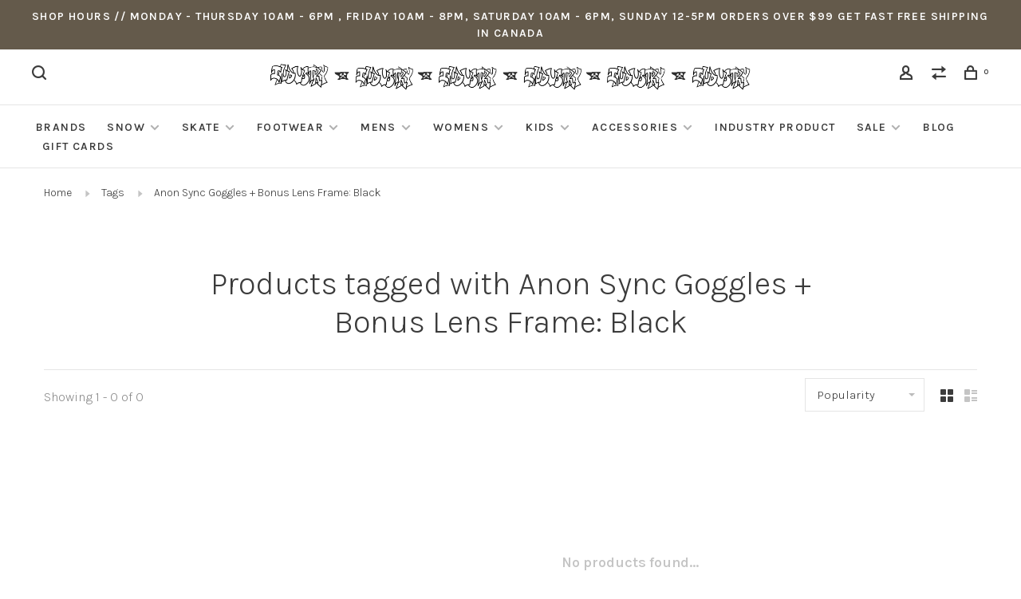

--- FILE ---
content_type: text/html;charset=utf-8
request_url: https://www.theindustryshop.com/tags/anon-sync-goggles-bonus-lens-frame-black/
body_size: 10447
content:
<!DOCTYPE html>
<html lang="en">
 <head>
 
  
 <meta charset="utf-8"/>
<!-- [START] 'blocks/head.rain' -->
<!--

  (c) 2008-2026 Lightspeed Netherlands B.V.
  http://www.lightspeedhq.com
  Generated: 17-01-2026 @ 23:54:36

-->
<link rel="canonical" href="https://www.theindustryshop.com/tags/anon-sync-goggles-bonus-lens-frame-black/"/>
<link rel="alternate" href="https://www.theindustryshop.com/index.rss" type="application/rss+xml" title="New products"/>
<meta name="robots" content="noodp,noydir"/>
<meta name="google-site-verification" content="l17e3Hkn4zSKo6ITKBsX5cjR1gpdGnGsN8r93-ZSWtM"/>
<meta property="og:url" content="https://www.theindustryshop.com/tags/anon-sync-goggles-bonus-lens-frame-black/?source=facebook"/>
<meta property="og:site_name" content="Industry Skate &amp; Snow "/>
<meta property="og:title" content="Anon Sync Goggles + Bonus Lens Frame: Black"/>
<meta property="og:description" content="Rider owned and operated with the best names in skateboards, snowboards, footwear &amp; clothing. Shop in store &amp; online for snowboards, boots, bindings, Jackets, p"/>
<script src="https://www.powr.io/powr.js?external-type=lightspeed"></script>
<script>
<meta name="facebook-domain-verification" content="mkomx7kjqdtf7x6e55wxqajxdi5f8p" />
</script>
<script>
document.sezzleConfig = {
        "configGroups": [
                {
                                  "targetXPath": ".price-update"
                          },
                          {
                                  "targetXPath": ".product__price"
                          },
                {
                        "targetXPath": ".col-xs-6/.price",
                        "renderToPath": "../.."
                },
                {
                         "targetXPath": ".gui-big/.gui-price/STRONG-0",
                         "renderToPath": "../../DIV-2",
                         "urlMatch": "cart"
                }
                        ]
     }
     var script = document.createElement('script');
     script.type = 'text/javascript';
     script.src = 'https://widget.sezzle.com/v1/javascript/price-widget?uuid=81e4830d-6192-4bc7-a469-6f65f42775f9';
     document.head.appendChild(script);
</script>
<!--[if lt IE 9]>
<script src="https://cdn.shoplightspeed.com/assets/html5shiv.js?2025-02-20"></script>
<![endif]-->
<!-- [END] 'blocks/head.rain' -->
  	<meta property="og:image" content="https://cdn.shoplightspeed.com/shops/635526/themes/17141/v/476112/assets/social-media-image.jpg?20220816195741">
  
  
  
  <title>Anon Sync Goggles + Bonus Lens Frame: Black - Industry Skate &amp; Snow </title>
 <meta name="description" content="Rider owned and operated with the best names in skateboards, snowboards, footwear &amp; clothing. Shop in store &amp; online for snowboards, boots, bindings, Jackets, p" />
 <meta name="keywords" content="Anon, Sync, Goggles, +, Bonus, Lens, Frame:, Black, skateboards,red deer,alberta,complete skateboard,snowboards,skate decks,snowboard bindings,snowboard boots,skate shoes,skateboard trucks,skateboards wheels,skate wharehouse,empire,sourceboards,ninet" />
 <meta http-equiv="X-UA-Compatible" content="ie=edge">
 <meta name="viewport" content="width=device-width, initial-scale=1.0">
 <meta name="apple-mobile-web-app-capable" content="yes">
 <meta name="apple-mobile-web-app-status-bar-style" content="black">
 <meta name="viewport" content="width=device-width, initial-scale=1, maximum-scale=1, user-scalable=0"/>
 
  <link rel="apple-touch-icon" sizes="180x180" href="https://cdn.shoplightspeed.com/shops/635526/themes/17141/v/475853/assets/apple-touch-icon.png?20220816195741">
  <link rel="shortcut icon" href="https://cdn.shoplightspeed.com/shops/635526/themes/17141/v/475818/assets/favicon.ico?20220816195741" type="image/x-icon" />
 
 <link href='//fonts.googleapis.com/css?family=Karla:400,400i,100,300,500,600,700,700i,800,900' rel='preload' as='style'>
 <link href='//fonts.googleapis.com/css?family=Karla:400,400i,100,300,500,600,700,700i,800,900' rel='stylesheet' type='text/css'>
 
 <link rel='preload' as='style' href="https://cdn.shoplightspeed.com/assets/gui-2-0.css?2025-02-20" />
 <link rel="stylesheet" href="https://cdn.shoplightspeed.com/assets/gui-2-0.css?2025-02-20" />
 
 <link rel='preload' as='style' href="https://cdn.shoplightspeed.com/assets/gui-responsive-2-0.css?2025-02-20" /> 
 <link rel="stylesheet" href="https://cdn.shoplightspeed.com/assets/gui-responsive-2-0.css?2025-02-20" /> 
 
 <link rel="preload" as="style" href="https://cdn.shoplightspeed.com/shops/635526/themes/17141/assets/style.css?20260109202918">
 <link rel="stylesheet" href="https://cdn.shoplightspeed.com/shops/635526/themes/17141/assets/style.css?20260109202918">
 
 <link rel="preload" as="style" href="https://cdn.shoplightspeed.com/shops/635526/themes/17141/assets/settings.css?20260109202918">
 <link rel="stylesheet" href="https://cdn.shoplightspeed.com/shops/635526/themes/17141/assets/settings.css?20260109202918" />
 
 <link rel="preload" as="style" href="https://cdn.shoplightspeed.com/shops/635526/themes/17141/assets/custom.css?20260109202918">
 <link rel="stylesheet" href="https://cdn.shoplightspeed.com/shops/635526/themes/17141/assets/custom.css?20260109202918" />
 
 <link rel="preload" as="script" href="//ajax.googleapis.com/ajax/libs/jquery/3.0.0/jquery.min.js">
 <script src="//ajax.googleapis.com/ajax/libs/jquery/3.0.0/jquery.min.js"></script>
 <script>
 	if( !window.jQuery ) document.write('<script src="https://cdn.shoplightspeed.com/shops/635526/themes/17141/assets/jquery-3.0.0.min.js?20260109202918"><\/script>');
 </script>
 
 <link rel="preload" as="script" href="//cdn.jsdelivr.net/npm/js-cookie@2/src/js.cookie.min.js">
 <script src="//cdn.jsdelivr.net/npm/js-cookie@2/src/js.cookie.min.js"></script>
 
 <link rel="preload" as="script" href="https://cdn.shoplightspeed.com/assets/gui.js?2025-02-20">
 <script src="https://cdn.shoplightspeed.com/assets/gui.js?2025-02-20"></script>
 
 <link rel="preload" as="script" href="https://cdn.shoplightspeed.com/assets/gui-responsive-2-0.js?2025-02-20">
 <script src="https://cdn.shoplightspeed.com/assets/gui-responsive-2-0.js?2025-02-20"></script>
 
 <link rel="preload" as="script" href="https://cdn.shoplightspeed.com/shops/635526/themes/17141/assets/scripts-min.js?20260109202918">
 <script src="https://cdn.shoplightspeed.com/shops/635526/themes/17141/assets/scripts-min.js?20260109202918"></script>
 
 <link rel="preconnect" href="https://ajax.googleapis.com">
		<link rel="preconnect" href="https://cdn.webshopapp.com/">
		<link rel="preconnect" href="https://cdn.webshopapp.com/">	
		<link rel="preconnect" href="https://fonts.googleapis.com">
		<link rel="preconnect" href="https://fonts.gstatic.com" crossorigin>
		<link rel="dns-prefetch" href="https://ajax.googleapis.com">
		<link rel="dns-prefetch" href="https://cdn.webshopapp.com/">
		<link rel="dns-prefetch" href="https://cdn.webshopapp.com/">	
		<link rel="dns-prefetch" href="https://fonts.googleapis.com">
		<link rel="dns-prefetch" href="https://fonts.gstatic.com" crossorigin>
 
    
  
  
 </head>
 <body class=" navigation-uppercase site-width-large product-images-format-square title-mode-centered product-title-mode-left ajax-cart price-per-unit page-anon-sync-goggles-%2B-bonus-lens-frame%3A-black">
 
  
 <div class="page-content">
 
       
   	
    
     			  			    
     
     
 <script>
 var product_image_size = '974x974x1',
 product_image_size_mobile = '330x330x1',
 product_image_thumb = '132x132x1',
 product_in_stock_label = 'In stock',
 product_backorder_label = 'On backorder',
 		product_out_of_stock_label = 'Out of stock',
 product_multiple_variant_label = 'View all product options',
 show_variant_picker = 1,
 display_variant_picker_on = 'all',
 show_newsletter_promo_popup = 0,
 newsletter_promo_delay = '100',
 newsletter_promo_hide_until = '7',
 notification_bar_hide_until = '1',
 		currency_format = 'C$',
   shop_lang = 'en',
 number_format = '0,0.00',
 		shop_url = 'https://www.theindustryshop.com/',
 shop_id = '635526',
 	readmore = 'Read more';
 	search_url = "https://www.theindustryshop.com/search/",
  static_url = 'https://cdn.shoplightspeed.com/shops/635526/',
 search_empty = 'No products found',
 view_all_results = 'View all results',
 	priceStatus = 'enabled',
     mobileDevice = false;
 	</script>
			
 
<div class="mobile-nav-overlay"></div>

	<div class="top-bar">SHOP HOURS // Monday - Thursday 10am - 6pm , Friday  10am - 8pm, Saturday 10am - 6pm, Sunday 12-5pm ORDERS OVER $99 GET FAST FREE SHIPPING IN CANADA</div>

<div class="header-wrapper">
<div class="header-sticky-placeholder"></div>

<header class="site-header site-header-md menu-bottom-layout menu-bottom-layout-center header-sticky has-search-bar has-mobile-logo">
  <div class="site-header-main-wrapper">
        
    	    		<nav class="secondary-nav nav-style secondary-nav-left">
                    
          <div class="search-header search-header-collapse">
            <form action="https://www.theindustryshop.com/search/" method="get" id="searchForm" class="ajax-enabled">
              <input type="text" name="q" autocomplete="off" value="" placeholder="Search for product">
              <a href="#" class="button button-sm" onclick="$('#searchForm').submit()"><span class="nc-icon-mini ui-1_zoom"></span><span class="nc-icon-mini loader_circle-04 spin"></span></a>
              <a href="#" class="search-close" title="Close"><span class="nc-icon-mini ui-1_simple-remove"></span></a>
              <div class="search-results"></div>
            </form>
          </div>
          
          <ul>
            <li class="search-trigger-item">
              <a href="#" title="Search" class="search-trigger"><span class="nc-icon-mini ui-1_zoom"></span></a>
            </li>
          </ul>
                  </nav>
    	    
    <a href="https://www.theindustryshop.com/" class="logo logo-md logo-center">
              <img src="https://cdn.shoplightspeed.com/shops/635526/themes/17141/v/1014685/assets/logo.png?20241102044901" alt="Industry Skate &amp; Snow " class="logo-image">
                  	<img src="https://cdn.shoplightspeed.com/shops/635526/themes/17141/v/1014614/assets/logo-mobile.png?20241031235433" alt="Industry Skate &amp; Snow " class="logo-image-mobile">
          </a>

        
    
    <nav class="secondary-nav nav-style">
      <ul>
        
        
        
                     
        
        <li class="menu-item-desktop-only menu-item-account">
                    <a href="#" title="Account" data-featherlight="#loginModal" data-featherlight-variant="featherlight-login"><span class="nc-icon-mini users_single-body"></span></a>
                  </li>

        
                <li class="hidden-xs menu-item-compare">
          <a href="https://www.theindustryshop.com/compare/" title="Compare"><span class="nc-icon-mini arrows-1_direction-56"></span></a>
        </li>
        
        <li>
          <a href="#" title="Cart" class="cart-trigger"><span class="nc-icon-mini shopping_bag-20"></span><sup>0</sup></a>
        </li>

                
      </ul>
      
      
      <a class="burger" title="Menu">
        <span></span>
      </a>

    </nav>
  </div>
  
    	<div class="main-nav-wrapper">
      <nav class="main-nav nav-style">
  <ul>

        	
            	
    
                  <li class="menu-item-category-2717165">
        <a href="https://www.theindustryshop.com/brands/">BRANDS</a>
                      </li>
            <li class="menu-item-category-2630797 has-child">
        <a href="https://www.theindustryshop.com/snow/">SNOW</a>
        <button class="mobile-menu-subopen"><span class="nc-icon-mini arrows-3_small-down"></span></button>                <ul class="">
                                <li class="subsubitem has-child">
              <a class="underline-hover" href="https://www.theindustryshop.com/snow/snowboards/" title="SNOWBOARDS">SNOWBOARDS</a>
              <button class="mobile-menu-subopen"><span class="nc-icon-mini arrows-3_small-down"></span></button>                            <ul class="">
                                  <li class="subsubitem">
                    <a class="underline-hover" href="https://www.theindustryshop.com/snow/snowboards/mens-snowboards/" title="MENS SNOWBOARDS">MENS SNOWBOARDS</a>
                  </li>
                                  <li class="subsubitem">
                    <a class="underline-hover" href="https://www.theindustryshop.com/snow/snowboards/womens-snowboards/" title="WOMENS SNOWBOARDS">WOMENS SNOWBOARDS</a>
                  </li>
                                  <li class="subsubitem">
                    <a class="underline-hover" href="https://www.theindustryshop.com/snow/snowboards/kids-snowboards/" title="KIDS SNOWBOARDS">KIDS SNOWBOARDS</a>
                  </li>
                              </ul>
                          </li>
                      <li class="subsubitem has-child">
              <a class="underline-hover" href="https://www.theindustryshop.com/snow/boots/" title="BOOTS">BOOTS</a>
              <button class="mobile-menu-subopen"><span class="nc-icon-mini arrows-3_small-down"></span></button>                            <ul class="">
                                  <li class="subsubitem">
                    <a class="underline-hover" href="https://www.theindustryshop.com/snow/boots/mens-boots/" title="MENS BOOTS">MENS BOOTS</a>
                  </li>
                                  <li class="subsubitem">
                    <a class="underline-hover" href="https://www.theindustryshop.com/snow/boots/womens-boots/" title="WOMENS BOOTS">WOMENS BOOTS</a>
                  </li>
                                  <li class="subsubitem">
                    <a class="underline-hover" href="https://www.theindustryshop.com/snow/boots/kids-boots/" title="KIDS BOOTS">KIDS BOOTS</a>
                  </li>
                              </ul>
                          </li>
                      <li class="subsubitem has-child">
              <a class="underline-hover" href="https://www.theindustryshop.com/snow/bindings/" title="BINDINGS">BINDINGS</a>
              <button class="mobile-menu-subopen"><span class="nc-icon-mini arrows-3_small-down"></span></button>                            <ul class="">
                                  <li class="subsubitem">
                    <a class="underline-hover" href="https://www.theindustryshop.com/snow/bindings/mens-bindings/" title="MENS BINDINGS">MENS BINDINGS</a>
                  </li>
                                  <li class="subsubitem">
                    <a class="underline-hover" href="https://www.theindustryshop.com/snow/bindings/womens-bindings/" title="WOMENS BINDINGS">WOMENS BINDINGS</a>
                  </li>
                                  <li class="subsubitem">
                    <a class="underline-hover" href="https://www.theindustryshop.com/snow/bindings/kids-bindings/" title="KIDS BINDINGS">KIDS BINDINGS</a>
                  </li>
                              </ul>
                          </li>
                      <li class="subsubitem has-child">
              <a class="underline-hover" href="https://www.theindustryshop.com/snow/outerwear/" title="OUTERWEAR">OUTERWEAR</a>
              <button class="mobile-menu-subopen"><span class="nc-icon-mini arrows-3_small-down"></span></button>                            <ul class="">
                                  <li class="subsubitem">
                    <a class="underline-hover" href="https://www.theindustryshop.com/snow/outerwear/mens-outerwear-jackets/" title="MENS OUTERWEAR JACKETS">MENS OUTERWEAR JACKETS</a>
                  </li>
                                  <li class="subsubitem">
                    <a class="underline-hover" href="https://www.theindustryshop.com/snow/outerwear/mens-outerwear-pants/" title="MENS OUTERWEAR PANTS">MENS OUTERWEAR PANTS</a>
                  </li>
                                  <li class="subsubitem">
                    <a class="underline-hover" href="https://www.theindustryshop.com/snow/outerwear/womens-outerwear-jackets/" title="WOMENS OUTERWEAR JACKETS">WOMENS OUTERWEAR JACKETS</a>
                  </li>
                                  <li class="subsubitem">
                    <a class="underline-hover" href="https://www.theindustryshop.com/snow/outerwear/womens-outerwear-pants/" title="WOMENS OUTERWEAR PANTS">WOMENS OUTERWEAR PANTS</a>
                  </li>
                                  <li class="subsubitem">
                    <a class="underline-hover" href="https://www.theindustryshop.com/snow/outerwear/kids-outerwear-jackets/" title="KIDS OUTERWEAR JACKETS">KIDS OUTERWEAR JACKETS</a>
                  </li>
                                  <li class="subsubitem">
                    <a class="underline-hover" href="https://www.theindustryshop.com/snow/outerwear/kids-outerwear-pants/" title="KIDS OUTERWEAR PANTS">KIDS OUTERWEAR PANTS</a>
                  </li>
                              </ul>
                          </li>
                      <li class="subsubitem has-child">
              <a class="underline-hover" href="https://www.theindustryshop.com/snow/gloves-mitts/" title="GLOVES &amp; MITTS">GLOVES &amp; MITTS</a>
              <button class="mobile-menu-subopen"><span class="nc-icon-mini arrows-3_small-down"></span></button>                            <ul class="">
                                  <li class="subsubitem">
                    <a class="underline-hover" href="https://www.theindustryshop.com/snow/gloves-mitts/mens-gloves-mitts/" title="MENS GLOVES/MITTS ">MENS GLOVES/MITTS </a>
                  </li>
                                  <li class="subsubitem">
                    <a class="underline-hover" href="https://www.theindustryshop.com/snow/gloves-mitts/womens-gloves-mitts/" title="WOMENS GLOVES/MITTS">WOMENS GLOVES/MITTS</a>
                  </li>
                                  <li class="subsubitem">
                    <a class="underline-hover" href="https://www.theindustryshop.com/snow/gloves-mitts/kids-gloves-mitts/" title="KIDS GLOVES/MITTS">KIDS GLOVES/MITTS</a>
                  </li>
                              </ul>
                          </li>
                      <li class="subsubitem">
              <a class="underline-hover" href="https://www.theindustryshop.com/snow/goggles/" title="GOGGLES">GOGGLES</a>
                                        </li>
                      <li class="subsubitem">
              <a class="underline-hover" href="https://www.theindustryshop.com/snow/snowboard-helmets/" title="SNOWBOARD HELMETS">SNOWBOARD HELMETS</a>
                                        </li>
                      <li class="subsubitem">
              <a class="underline-hover" href="https://www.theindustryshop.com/snow/necktubes-hoods/" title="NECKTUBES &amp; HOODS">NECKTUBES &amp; HOODS</a>
                                        </li>
                      <li class="subsubitem">
              <a class="underline-hover" href="https://www.theindustryshop.com/snow/splitboarding/" title="SPLITBOARDING">SPLITBOARDING</a>
                                        </li>
                      <li class="subsubitem has-child">
              <a class="underline-hover" href="https://www.theindustryshop.com/snow/avy-gear/" title="AVY GEAR">AVY GEAR</a>
              <button class="mobile-menu-subopen"><span class="nc-icon-mini arrows-3_small-down"></span></button>                            <ul class="">
                                  <li class="subsubitem">
                    <a class="underline-hover" href="https://www.theindustryshop.com/snow/avy-gear/avy-beacons/" title="AVY BEACONS">AVY BEACONS</a>
                  </li>
                                  <li class="subsubitem">
                    <a class="underline-hover" href="https://www.theindustryshop.com/snow/avy-gear/avy-air-bags/" title="AVY AIR BAGS">AVY AIR BAGS</a>
                  </li>
                                  <li class="subsubitem">
                    <a class="underline-hover" href="https://www.theindustryshop.com/snow/avy-gear/avy-probes/" title="AVY PROBES">AVY PROBES</a>
                  </li>
                                  <li class="subsubitem">
                    <a class="underline-hover" href="https://www.theindustryshop.com/snow/avy-gear/avy-tools/" title="AVY TOOLS">AVY TOOLS</a>
                  </li>
                              </ul>
                          </li>
                      <li class="subsubitem">
              <a class="underline-hover" href="https://www.theindustryshop.com/snow/snowboard-bags-luggage/" title="SNOWBOARD BAGS &amp; LUGGAGE">SNOWBOARD BAGS &amp; LUGGAGE</a>
                                        </li>
                      <li class="subsubitem has-child">
              <a class="underline-hover" href="https://www.theindustryshop.com/snow/snowboard-accessories/" title="SNOWBOARD ACCESSORIES">SNOWBOARD ACCESSORIES</a>
              <button class="mobile-menu-subopen"><span class="nc-icon-mini arrows-3_small-down"></span></button>                            <ul class="">
                                  <li class="subsubitem">
                    <a class="underline-hover" href="https://www.theindustryshop.com/snow/snowboard-accessories/parts-wax-tools/" title="PARTS, WAX &amp; TOOLS">PARTS, WAX &amp; TOOLS</a>
                  </li>
                                  <li class="subsubitem">
                    <a class="underline-hover" href="https://www.theindustryshop.com/snow/snowboard-accessories/stomp-pads/" title="STOMP PADS">STOMP PADS</a>
                  </li>
                              </ul>
                          </li>
                  </ul>
              </li>
            <li class="menu-item-category-2479057 has-child">
        <a href="https://www.theindustryshop.com/skate/">SKATE</a>
        <button class="mobile-menu-subopen"><span class="nc-icon-mini arrows-3_small-down"></span></button>                <ul class="">
                                <li class="subsubitem">
              <a class="underline-hover" href="https://www.theindustryshop.com/skate/decks/" title="DECKS">DECKS</a>
                                        </li>
                      <li class="subsubitem">
              <a class="underline-hover" href="https://www.theindustryshop.com/skate/trucks/" title="TRUCKS">TRUCKS</a>
                                        </li>
                      <li class="subsubitem">
              <a class="underline-hover" href="https://www.theindustryshop.com/skate/wheels/" title="WHEELS">WHEELS</a>
                                        </li>
                      <li class="subsubitem">
              <a class="underline-hover" href="https://www.theindustryshop.com/skate/bearings/" title="BEARINGS">BEARINGS</a>
                                        </li>
                      <li class="subsubitem has-child">
              <a class="underline-hover" href="https://www.theindustryshop.com/skate/skateboard-accessories/" title="SKATEBOARD ACCESSORIES">SKATEBOARD ACCESSORIES</a>
              <button class="mobile-menu-subopen"><span class="nc-icon-mini arrows-3_small-down"></span></button>                            <ul class="">
                                  <li class="subsubitem">
                    <a class="underline-hover" href="https://www.theindustryshop.com/skate/skateboard-accessories/grip-tape/" title="GRIP TAPE">GRIP TAPE</a>
                  </li>
                                  <li class="subsubitem">
                    <a class="underline-hover" href="https://www.theindustryshop.com/skate/skateboard-accessories/hardware/" title="HARDWARE">HARDWARE</a>
                  </li>
                                  <li class="subsubitem">
                    <a class="underline-hover" href="https://www.theindustryshop.com/skate/skateboard-accessories/bushings/" title="BUSHINGS">BUSHINGS</a>
                  </li>
                                  <li class="subsubitem">
                    <a class="underline-hover" href="https://www.theindustryshop.com/skate/skateboard-accessories/skate-tools/" title="SKATE TOOLS">SKATE TOOLS</a>
                  </li>
                                  <li class="subsubitem">
                    <a class="underline-hover" href="https://www.theindustryshop.com/skate/skateboard-accessories/skate-rails/" title="SKATE RAILS">SKATE RAILS</a>
                  </li>
                                  <li class="subsubitem">
                    <a class="underline-hover" href="https://www.theindustryshop.com/skate/skateboard-accessories/skate-wax-more/" title="SKATE WAX &amp; MORE">SKATE WAX &amp; MORE</a>
                  </li>
                              </ul>
                          </li>
                      <li class="subsubitem">
              <a class="underline-hover" href="https://www.theindustryshop.com/skate/skateboard-completes/" title="SKATEBOARD COMPLETES">SKATEBOARD COMPLETES</a>
                                        </li>
                      <li class="subsubitem has-child">
              <a class="underline-hover" href="https://www.theindustryshop.com/skate/skate-protection/" title="SKATE PROTECTION ">SKATE PROTECTION </a>
              <button class="mobile-menu-subopen"><span class="nc-icon-mini arrows-3_small-down"></span></button>                            <ul class="">
                                  <li class="subsubitem">
                    <a class="underline-hover" href="https://www.theindustryshop.com/skate/skate-protection/skate-helmets/" title="SKATE HELMETS">SKATE HELMETS</a>
                  </li>
                                  <li class="subsubitem">
                    <a class="underline-hover" href="https://www.theindustryshop.com/skate/skate-protection/skate-pads-pad-sets/" title="SKATE PADS &amp; PAD SETS">SKATE PADS &amp; PAD SETS</a>
                  </li>
                              </ul>
                          </li>
                      <li class="subsubitem has-child">
              <a class="underline-hover" href="https://www.theindustryshop.com/skate/longboards/" title="LONGBOARDS">LONGBOARDS</a>
              <button class="mobile-menu-subopen"><span class="nc-icon-mini arrows-3_small-down"></span></button>                            <ul class="">
                                  <li class="subsubitem">
                    <a class="underline-hover" href="https://www.theindustryshop.com/skate/longboards/longboard-completes/" title="LONGBOARD COMPLETES">LONGBOARD COMPLETES</a>
                  </li>
                                  <li class="subsubitem">
                    <a class="underline-hover" href="https://www.theindustryshop.com/skate/longboards/longboard-trucks/" title="LONGBOARD TRUCKS">LONGBOARD TRUCKS</a>
                  </li>
                                  <li class="subsubitem">
                    <a class="underline-hover" href="https://www.theindustryshop.com/skate/longboards/longboard-wheels/" title="LONGBOARD WHEELS">LONGBOARD WHEELS</a>
                  </li>
                                  <li class="subsubitem">
                    <a class="underline-hover" href="https://www.theindustryshop.com/skate/longboards/longboard-accessories/" title="LONGBOARD ACCESSORIES">LONGBOARD ACCESSORIES</a>
                  </li>
                              </ul>
                          </li>
                  </ul>
              </li>
            <li class="menu-item-category-2479059 has-child">
        <a href="https://www.theindustryshop.com/footwear/">FOOTWEAR</a>
        <button class="mobile-menu-subopen"><span class="nc-icon-mini arrows-3_small-down"></span></button>                <ul class="">
                                <li class="subsubitem">
              <a class="underline-hover" href="https://www.theindustryshop.com/footwear/mens-footwear/" title="MENS FOOTWEAR">MENS FOOTWEAR</a>
                                        </li>
                      <li class="subsubitem">
              <a class="underline-hover" href="https://www.theindustryshop.com/footwear/womens-footwear/" title="WOMENS FOOTWEAR">WOMENS FOOTWEAR</a>
                                        </li>
                      <li class="subsubitem">
              <a class="underline-hover" href="https://www.theindustryshop.com/footwear/kids-footwear/" title="KIDS FOOTWEAR">KIDS FOOTWEAR</a>
                                        </li>
                  </ul>
              </li>
            <li class="menu-item-category-2509941 has-child">
        <a href="https://www.theindustryshop.com/mens/">MENS</a>
        <button class="mobile-menu-subopen"><span class="nc-icon-mini arrows-3_small-down"></span></button>                <ul class="">
                                <li class="subsubitem has-child">
              <a class="underline-hover" href="https://www.theindustryshop.com/mens/mens-tops/" title="MENS TOPS">MENS TOPS</a>
              <button class="mobile-menu-subopen"><span class="nc-icon-mini arrows-3_small-down"></span></button>                            <ul class="">
                                  <li class="subsubitem">
                    <a class="underline-hover" href="https://www.theindustryshop.com/mens/mens-tops/mens-casual-jackets/" title="MENS CASUAL JACKETS">MENS CASUAL JACKETS</a>
                  </li>
                                  <li class="subsubitem">
                    <a class="underline-hover" href="https://www.theindustryshop.com/mens/mens-tops/mens-hoodies/" title="MENS HOODIES">MENS HOODIES</a>
                  </li>
                                  <li class="subsubitem">
                    <a class="underline-hover" href="https://www.theindustryshop.com/mens/mens-tops/mens-sweaters-crewnecks/" title="MENS SWEATERS &amp; CREWNECKS">MENS SWEATERS &amp; CREWNECKS</a>
                  </li>
                                  <li class="subsubitem">
                    <a class="underline-hover" href="https://www.theindustryshop.com/mens/mens-tops/mens-button-ups/" title="MENS BUTTON UPS">MENS BUTTON UPS</a>
                  </li>
                                  <li class="subsubitem">
                    <a class="underline-hover" href="https://www.theindustryshop.com/mens/mens-tops/mens-long-sleeve-shirts/" title="MENS LONG SLEEVE SHIRTS">MENS LONG SLEEVE SHIRTS</a>
                  </li>
                                  <li class="subsubitem">
                    <a class="underline-hover" href="https://www.theindustryshop.com/mens/mens-tops/mens-t-shirts/" title="MENS T-SHIRTS">MENS T-SHIRTS</a>
                  </li>
                              </ul>
                          </li>
                      <li class="subsubitem has-child">
              <a class="underline-hover" href="https://www.theindustryshop.com/mens/mens-bottoms/" title="MENS BOTTOMS">MENS BOTTOMS</a>
              <button class="mobile-menu-subopen"><span class="nc-icon-mini arrows-3_small-down"></span></button>                            <ul class="">
                                  <li class="subsubitem">
                    <a class="underline-hover" href="https://www.theindustryshop.com/mens/mens-bottoms/mens-pants/" title="MENS PANTS">MENS PANTS</a>
                  </li>
                                  <li class="subsubitem">
                    <a class="underline-hover" href="https://www.theindustryshop.com/mens/mens-bottoms/mens-shorts/" title="MENS SHORTS">MENS SHORTS</a>
                  </li>
                              </ul>
                          </li>
                      <li class="subsubitem">
              <a class="underline-hover" href="https://www.theindustryshop.com/mens/mens-baselayer/" title="MENS BASELAYER">MENS BASELAYER</a>
                                        </li>
                  </ul>
              </li>
            <li class="menu-item-category-2509946 has-child">
        <a href="https://www.theindustryshop.com/womens/">WOMENS</a>
        <button class="mobile-menu-subopen"><span class="nc-icon-mini arrows-3_small-down"></span></button>                <ul class="">
                                <li class="subsubitem has-child">
              <a class="underline-hover" href="https://www.theindustryshop.com/womens/womens-tops/" title="WOMENS TOPS">WOMENS TOPS</a>
              <button class="mobile-menu-subopen"><span class="nc-icon-mini arrows-3_small-down"></span></button>                            <ul class="">
                                  <li class="subsubitem">
                    <a class="underline-hover" href="https://www.theindustryshop.com/womens/womens-tops/womens-casual-jackets/" title="WOMENS CASUAL JACKETS">WOMENS CASUAL JACKETS</a>
                  </li>
                                  <li class="subsubitem">
                    <a class="underline-hover" href="https://www.theindustryshop.com/womens/womens-tops/womens-hoodies/" title="WOMENS HOODIES">WOMENS HOODIES</a>
                  </li>
                                  <li class="subsubitem">
                    <a class="underline-hover" href="https://www.theindustryshop.com/womens/womens-tops/womens-sweaters-crewnecks/" title="WOMENS SWEATERS &amp; CREWNECKS">WOMENS SWEATERS &amp; CREWNECKS</a>
                  </li>
                                  <li class="subsubitem">
                    <a class="underline-hover" href="https://www.theindustryshop.com/womens/womens-tops/womens-button-ups/" title="WOMENS BUTTON UPS ">WOMENS BUTTON UPS </a>
                  </li>
                                  <li class="subsubitem">
                    <a class="underline-hover" href="https://www.theindustryshop.com/womens/womens-tops/womens-long-sleeve-shirts/" title="WOMENS LONG SLEEVE SHIRTS">WOMENS LONG SLEEVE SHIRTS</a>
                  </li>
                                  <li class="subsubitem">
                    <a class="underline-hover" href="https://www.theindustryshop.com/womens/womens-tops/womens-t-shirts/" title="WOMENS T-SHIRTS">WOMENS T-SHIRTS</a>
                  </li>
                              </ul>
                          </li>
                      <li class="subsubitem has-child">
              <a class="underline-hover" href="https://www.theindustryshop.com/womens/womens-bottoms/" title="WOMENS BOTTOMS">WOMENS BOTTOMS</a>
              <button class="mobile-menu-subopen"><span class="nc-icon-mini arrows-3_small-down"></span></button>                            <ul class="">
                                  <li class="subsubitem">
                    <a class="underline-hover" href="https://www.theindustryshop.com/womens/womens-bottoms/womens-pants/" title="WOMENS PANTS">WOMENS PANTS</a>
                  </li>
                                  <li class="subsubitem">
                    <a class="underline-hover" href="https://www.theindustryshop.com/womens/womens-bottoms/womens-shorts/" title="WOMENS SHORTS">WOMENS SHORTS</a>
                  </li>
                              </ul>
                          </li>
                      <li class="subsubitem">
              <a class="underline-hover" href="https://www.theindustryshop.com/womens/dresses-jumpers/" title="DRESSES &amp; JUMPERS">DRESSES &amp; JUMPERS</a>
                                        </li>
                      <li class="subsubitem">
              <a class="underline-hover" href="https://www.theindustryshop.com/womens/womens-baselayer/" title="WOMENS BASELAYER">WOMENS BASELAYER</a>
                                        </li>
                      <li class="subsubitem has-child">
              <a class="underline-hover" href="https://www.theindustryshop.com/womens/womens-accessories/" title="WOMENS ACCESSORIES ">WOMENS ACCESSORIES </a>
              <button class="mobile-menu-subopen"><span class="nc-icon-mini arrows-3_small-down"></span></button>                            <ul class="">
                                  <li class="subsubitem">
                    <a class="underline-hover" href="https://www.theindustryshop.com/womens/womens-accessories/womens-hats/" title="WOMENS HATS">WOMENS HATS</a>
                  </li>
                                  <li class="subsubitem">
                    <a class="underline-hover" href="https://www.theindustryshop.com/womens/womens-accessories/womens-socks/" title="WOMENS SOCKS">WOMENS SOCKS</a>
                  </li>
                                  <li class="subsubitem">
                    <a class="underline-hover" href="https://www.theindustryshop.com/womens/womens-accessories/womens-bags/" title="WOMENS BAGS">WOMENS BAGS</a>
                  </li>
                              </ul>
                          </li>
                  </ul>
              </li>
            <li class="menu-item-category-2730150 has-child">
        <a href="https://www.theindustryshop.com/kids/">KIDS</a>
        <button class="mobile-menu-subopen"><span class="nc-icon-mini arrows-3_small-down"></span></button>                <ul class="">
                                <li class="subsubitem has-child">
              <a class="underline-hover" href="https://www.theindustryshop.com/kids/kids-tops/" title="KIDS TOPS">KIDS TOPS</a>
              <button class="mobile-menu-subopen"><span class="nc-icon-mini arrows-3_small-down"></span></button>                            <ul class="">
                                  <li class="subsubitem">
                    <a class="underline-hover" href="https://www.theindustryshop.com/kids/kids-tops/kids-casual-jackets/" title="KIDS CASUAL JACKETS">KIDS CASUAL JACKETS</a>
                  </li>
                                  <li class="subsubitem">
                    <a class="underline-hover" href="https://www.theindustryshop.com/kids/kids-tops/kids-hoodies/" title="KIDS HOODIES">KIDS HOODIES</a>
                  </li>
                                  <li class="subsubitem">
                    <a class="underline-hover" href="https://www.theindustryshop.com/kids/kids-tops/kids-shirts/" title="KIDS SHIRTS">KIDS SHIRTS</a>
                  </li>
                              </ul>
                          </li>
                      <li class="subsubitem has-child">
              <a class="underline-hover" href="https://www.theindustryshop.com/kids/kids-bottoms/" title="KIDS BOTTOMS">KIDS BOTTOMS</a>
              <button class="mobile-menu-subopen"><span class="nc-icon-mini arrows-3_small-down"></span></button>                            <ul class="">
                                  <li class="subsubitem">
                    <a class="underline-hover" href="https://www.theindustryshop.com/kids/kids-bottoms/kids-shorts/" title="KIDS SHORTS">KIDS SHORTS</a>
                  </li>
                                  <li class="subsubitem">
                    <a class="underline-hover" href="https://www.theindustryshop.com/kids/kids-bottoms/kids-pants/" title="KIDS PANTS">KIDS PANTS</a>
                  </li>
                              </ul>
                          </li>
                  </ul>
              </li>
            <li class="menu-item-category-2479058 has-child">
        <a href="https://www.theindustryshop.com/accessories/">ACCESSORIES</a>
        <button class="mobile-menu-subopen"><span class="nc-icon-mini arrows-3_small-down"></span></button>                <ul class="">
                                <li class="subsubitem has-child">
              <a class="underline-hover" href="https://www.theindustryshop.com/accessories/sunglasses/" title="SUNGLASSES">SUNGLASSES</a>
              <button class="mobile-menu-subopen"><span class="nc-icon-mini arrows-3_small-down"></span></button>                            <ul class="">
                                  <li class="subsubitem">
                    <a class="underline-hover" href="https://www.theindustryshop.com/accessories/sunglasses/dragon/" title="DRAGON">DRAGON</a>
                  </li>
                                  <li class="subsubitem">
                    <a class="underline-hover" href="https://www.theindustryshop.com/accessories/sunglasses/oakley/" title="OAKLEY">OAKLEY</a>
                  </li>
                                  <li class="subsubitem">
                    <a class="underline-hover" href="https://www.theindustryshop.com/accessories/sunglasses/spy/" title="SPY">SPY</a>
                  </li>
                                  <li class="subsubitem">
                    <a class="underline-hover" href="https://www.theindustryshop.com/accessories/sunglasses/electric/" title="ELECTRIC">ELECTRIC</a>
                  </li>
                                  <li class="subsubitem">
                    <a class="underline-hover" href="https://www.theindustryshop.com/accessories/sunglasses/i-sea/" title="I-SEA">I-SEA</a>
                  </li>
                              </ul>
                          </li>
                      <li class="subsubitem">
              <a class="underline-hover" href="https://www.theindustryshop.com/accessories/backpacks/" title="BACKPACKS">BACKPACKS</a>
                                        </li>
                      <li class="subsubitem">
              <a class="underline-hover" href="https://www.theindustryshop.com/accessories/hats/" title="HATS">HATS</a>
                                        </li>
                      <li class="subsubitem">
              <a class="underline-hover" href="https://www.theindustryshop.com/accessories/beanies/" title="BEANIES">BEANIES</a>
                                        </li>
                      <li class="subsubitem">
              <a class="underline-hover" href="https://www.theindustryshop.com/accessories/bags/" title="BAGS">BAGS</a>
                                        </li>
                      <li class="subsubitem">
              <a class="underline-hover" href="https://www.theindustryshop.com/accessories/belts/" title="BELTS">BELTS</a>
                                        </li>
                      <li class="subsubitem">
              <a class="underline-hover" href="https://www.theindustryshop.com/accessories/socks/" title="SOCKS">SOCKS</a>
                                        </li>
                      <li class="subsubitem">
              <a class="underline-hover" href="https://www.theindustryshop.com/accessories/wallets/" title="WALLETS">WALLETS</a>
                                        </li>
                      <li class="subsubitem">
              <a class="underline-hover" href="https://www.theindustryshop.com/accessories/stickers-more/" title="STICKERS &amp; MORE">STICKERS &amp; MORE</a>
                                        </li>
                  </ul>
              </li>
            <li class="menu-item-category-2827869">
        <a href="https://www.theindustryshop.com/industry-product/">INDUSTRY PRODUCT</a>
                      </li>
            <li class="menu-item-category-2482447 has-child">
        <a href="https://www.theindustryshop.com/sale/">SALE</a>
        <button class="mobile-menu-subopen"><span class="nc-icon-mini arrows-3_small-down"></span></button>                <ul class="">
                                <li class="subsubitem">
              <a class="underline-hover" href="https://www.theindustryshop.com/sale/mens-sale-outerwear/" title="MENS SALE OUTERWEAR">MENS SALE OUTERWEAR</a>
                                        </li>
                      <li class="subsubitem">
              <a class="underline-hover" href="https://www.theindustryshop.com/sale/womens-sale-outerwear/" title="WOMENS SALE OUTERWEAR">WOMENS SALE OUTERWEAR</a>
                                        </li>
                      <li class="subsubitem">
              <a class="underline-hover" href="https://www.theindustryshop.com/sale/kids-sale-outerwear/" title="KIDS SALE OUTERWEAR">KIDS SALE OUTERWEAR</a>
                                        </li>
                      <li class="subsubitem">
              <a class="underline-hover" href="https://www.theindustryshop.com/sale/sale-snowboards/" title="SALE SNOWBOARDS">SALE SNOWBOARDS</a>
                                        </li>
                      <li class="subsubitem">
              <a class="underline-hover" href="https://www.theindustryshop.com/sale/sale-boots/" title="SALE BOOTS">SALE BOOTS</a>
                                        </li>
                      <li class="subsubitem">
              <a class="underline-hover" href="https://www.theindustryshop.com/sale/sale-bindings/" title="SALE BINDINGS">SALE BINDINGS</a>
                                        </li>
                      <li class="subsubitem">
              <a class="underline-hover" href="https://www.theindustryshop.com/sale/mens-sale-clothing/" title="MENS SALE CLOTHING">MENS SALE CLOTHING</a>
                                        </li>
                      <li class="subsubitem">
              <a class="underline-hover" href="https://www.theindustryshop.com/sale/womens-sale-clothing/" title="WOMENS SALE CLOTHING">WOMENS SALE CLOTHING</a>
                                        </li>
                      <li class="subsubitem">
              <a class="underline-hover" href="https://www.theindustryshop.com/sale/kids-sale-clothing/" title="KIDS SALE CLOTHING">KIDS SALE CLOTHING</a>
                                        </li>
                      <li class="subsubitem">
              <a class="underline-hover" href="https://www.theindustryshop.com/sale/mens-sale-footwear/" title="MENS SALE FOOTWEAR">MENS SALE FOOTWEAR</a>
                                        </li>
                      <li class="subsubitem">
              <a class="underline-hover" href="https://www.theindustryshop.com/sale/womens-sale-footwear/" title="WOMENS SALE FOOTWEAR">WOMENS SALE FOOTWEAR</a>
                                        </li>
                      <li class="subsubitem">
              <a class="underline-hover" href="https://www.theindustryshop.com/sale/kids-sale-footwear/" title="KIDS SALE FOOTWEAR">KIDS SALE FOOTWEAR</a>
                                        </li>
                      <li class="subsubitem">
              <a class="underline-hover" href="https://www.theindustryshop.com/sale/sale-skateboard-decks/" title="SALE SKATEBOARD DECKS">SALE SKATEBOARD DECKS</a>
                                        </li>
                      <li class="subsubitem">
              <a class="underline-hover" href="https://www.theindustryshop.com/sale/sale-longboards/" title="SALE LONGBOARDS">SALE LONGBOARDS</a>
                                        </li>
                  </ul>
              </li>
            
            	
    
            <li class="">
        <a href="https://www.theindustryshop.com/blogs/blog/" title="BLOG">
          BLOG
        </a>
      </li>
            <li class="">
        <a href="https://www.theindustryshop.com/buy-gift-card/" title="Gift cards" target="_blank">
          Gift cards
        </a>
      </li>
      
            	
            	
        

    <li class="menu-item-mobile-only m-t-30">
            <a href="#" title="Account" data-featherlight="#loginModal">Login / Register</a>
          </li>

    
             

  </ul>
</nav>      
        	</div>
    
</header>
  
</div>
 <div itemscope itemtype="http://schema.org/BreadcrumbList">
	<div itemprop="itemListElement" itemscope itemtype="http://schema.org/ListItem">
 <a itemprop="item" href="https://www.theindustryshop.com/"><span itemprop="name" content="Home"></span></a>
 <meta itemprop="position" content="1" />
 </div>
  	<div itemprop="itemListElement" itemscope itemtype="http://schema.org/ListItem">
 <a itemprop="item" href="https://www.theindustryshop.com/tags/"><span itemprop="name" content="Tags"></span></a>
 <meta itemprop="position" content="2" />
 </div>
  	<div itemprop="itemListElement" itemscope itemtype="http://schema.org/ListItem">
 <a itemprop="item" href="https://www.theindustryshop.com/tags/anon-sync-goggles-bonus-lens-frame-black/"><span itemprop="name" content="Anon Sync Goggles + Bonus Lens Frame: Black"></span></a>
 <meta itemprop="position" content="3" />
 </div>
 </div>

 <div class="cart-sidebar-container">
  <div class="cart-sidebar">
    <button class="cart-sidebar-close" aria-label="Close">✕</button>
    <div class="cart-sidebar-title">
      <h5>Cart</h5>
      <p><span class="item-qty"></span> Items</p>
    </div>
    
    <div class="cart-sidebar-body">
        
      <div class="no-cart-products">No products found...</div>
      
    </div>
    
      </div>
</div> <!-- Login Modal -->
<div class="modal-lighbox login-modal" id="loginModal">
  <div class="row">
    <div class="col-sm-12 m-b-30 login-row">
      <h4>Login</h4>
      <p>Log in if you have an account</p>
      <form action="https://www.theindustryshop.com/account/loginPost/?return=https%3A%2F%2Fwww.theindustryshop.com%2Ftags%2Fanon-sync-goggles-bonus-lens-frame-black%2F" method="post">
        <input type="hidden" name="key" value="4370aac964af648a97a342dbebbf481c" />
        <div class="form-row">
          <input type="text" name="email" autocomplete="on" placeholder="Email address" class="required" />
        </div>
        <div class="form-row">
          <input type="password" name="password" autocomplete="on" placeholder="Password" class="required" />
        </div>
        <div class="">
          <a class="button button-block popup-validation m-b-15" href="javascript:;" title="Login">Login</a>
                  </div>
      </form>
      <p class="m-b-0 m-t-10">Dont have an account? <a href="https://www.theindustryshop.com/account/register/" class="bold underline">Register</a></p>
    </div>
  </div>
  <div class="text-center forgot-password">
    <a class="forgot-pw" href="https://www.theindustryshop.com/account/password/">Forgot your password?</a>
  </div>
</div> 
 <main class="main-content">
  		

<div class="container container-lg relative collection-header-hero collection-is-centered">
  <div class="product-top-bar">
        <!-- Breadcrumbs -->
    <div class="breadcrumbs">
      <a href="https://www.theindustryshop.com/" title="Home">Home</a>
            <i class="nc-icon-mini arrows-1_small-triangle-right"></i><a href="https://www.theindustryshop.com/tags/">Tags</a>
            <i class="nc-icon-mini arrows-1_small-triangle-right"></i><a class="last" href="https://www.theindustryshop.com/tags/anon-sync-goggles-bonus-lens-frame-black/">Anon Sync Goggles + Bonus Lens Frame: Black</a>
          </div>
      </div>
  <!-- Collection Intro -->
  
  <div class="collection-header-wrapper">

    
    <div class="collection-title-content">
      <h1 class="page-title text-center">Products tagged with Anon Sync Goggles + Bonus Lens Frame: Black</h1>
          </div>
  </div>
  
</div>

<div class="container container-lg">
  
    
  <div class="collection-products collection-products-sidebar" id="collection-page">
    
        	
    
    		<div class="collection-top">
          <div class="collection-top-wrapper">
            
            <div class="results-info hint-text">Showing 1 - 0 of 0</div>
            
                      
          
            <form action="https://www.theindustryshop.com/tags/anon-sync-goggles-bonus-lens-frame-black/" method="get" id="filter_form_top" class="inline">
                            <input type="hidden" name="limit" value="24" id="filter_form_limit_top" />
                            <input type="hidden" name="sort" value="popular" id="filter_form_sort_top" />
              <input type="hidden" name="max" value="5" id="filter_form_max_top" />
              <input type="hidden" name="min" value="0" id="filter_form_min_top" />

              <div class="collection-actions m-r-20 sm-m-r-0">
                <select name="sort" onchange="$('#filter_form_top').submit();" class="selectric-minimal">
                                <option value="popular" selected="selected">Popularity</option>
                                <option value="newest">Newest products</option>
                                <option value="lowest">Lowest price</option>
                                <option value="highest">Highest price</option>
                                <option value="asc">Name ascending</option>
                                <option value="desc">Name descending</option>
                                </select>
                              </div>
            </form>
            
                        <a href="#" class="button show-filter-trigger"><span class="nc-icon-mini ui-1_ui-04"></span>More filters</a>
            
            <div class="grid-list">
              <a href="#" class="grid-switcher-item active" data-value="grid">
                <i class="nc-icon-mini ui-2_grid-45"></i>
              </a>
              <a href="#" class="grid-switcher-item" data-value="list">
                <i class="nc-icon-mini nc-icon-mini ui-2_paragraph"></i>
              </a>
            </div>

          </div>
          
    		</div>
    
          
    		<div class="collection-sidebar">
          <div class="collection-sidebar-wrapper">
            <button class="filter-close-mobile" aria-label="Close">✕</button>
            <form action="https://www.theindustryshop.com/tags/anon-sync-goggles-bonus-lens-frame-black/" method="get" id="sidebar_filters">
              <input type="hidden" name="mode" value="grid" id="filter_form_mode_side" />
              <input type="hidden" name="limit" value="24" id="filter_form_limit_side" />
              <input type="hidden" name="sort" value="popular" id="filter_form_sort_side" />
              <input type="hidden" name="max" value="5" id="filter_form_max_2_side" />
              <input type="hidden" name="min" value="0" id="filter_form_min_2_side" />

              <div class="sidebar-filters">
                
                                                                                
                                  
                                                                                                                                
                                  
                                                                                                                
                                  
                                                                                                                
                                  
                                                

                
                

              </div>
            </form>

            
          </div>
          </div>
      
    	    
        
    
    <div class="collection-content">

      <!--<div class="filter-open-wrapper">
      <a href="#" class="filter-open">
        <i class="nc-icon-mini ui-3_funnel-39 open-icon"></i>
        <i class="nc-icon-mini ui-1_simple-remove close-icon"></i>
      </a>
      <a href="#" class="filter-open-mobile">
        <i class="nc-icon-mini ui-3_funnel-39 open-icon"></i>
        <i class="nc-icon-mini ui-1_simple-remove close-icon"></i>
      </a>-->

      <!-- Product list -->
      <div class="products-list row">  
          
           
                    <div class="no-products-found col-xs-12">No products found...</div>
           
      </div>

      <div class="collection-sort">
        <form action="https://www.theindustryshop.com/tags/anon-sync-goggles-bonus-lens-frame-black/" method="get" id="filter_form_bottom">
          <input type="hidden" name="limit" value="24" id="filter_form_limit_bottom" />
          <input type="hidden" name="sort" value="popular" id="filter_form_sort_bottom" />
          <input type="hidden" name="max" value="5" id="filter_form_max_bottom" />
          <input type="hidden" name="min" value="0" id="filter_form_min_bottom" />

          <div class="row">

            <div class="col-md-12 text-center">
                          </div>

          </div>
        </form>
      </div>

    </div>
  </div>

    
</div>

<script type="text/javascript">
  $(function(){
    $('.grid-switcher-item').on('click', function(e) {
    	e.preventDefault();
      $('#filter_form_mode_side').val($(this).data('value')).parent('form').submit();
    });
    
    $('#collection-page input, #collection-page .collection-sort select').change(function(){
      $(this).closest('form').submit();
    });
    
    $(".collection-filter-price.price-filter-1").slider({
      range: true,
      min: 0,
      max: 5,
      values: [0, 5],
      step: 1,
      slide: function( event, ui){
    $('.price-filter-range .min span').html(ui.values[0]);
    $('.price-filter-range .max span').html(ui.values[1]);
    
    $('#filter_form_min_1_top, #filter_form_min_2_side').val(ui.values[0]);
    $('#filter_form_max_1_top, #filter_form_max_2_side').val(ui.values[1]);
  },
    stop: function(event, ui){
    $(this).closest('form').submit();
  }
    });
  $(".collection-filter-price.price-filter-2").slider({
      range: true,
      min: 0,
      max: 5,
      values: [0, 5],
      step: 1,
      slide: function( event, ui){
    $('.price-filter-range .min span').html(ui.values[0]);
    $('.price-filter-range .max span').html(ui.values[1]);
    
    $('#filter_form_min_1_top, #filter_form_min_2_side').val(ui.values[0]);
    $('#filter_form_max_1_top, #filter_form_max_2_side').val(ui.values[1]);
  },
    stop: function(event, ui){
    $(this).closest('form').submit();
  }
    });
  });
</script>  </main>
			
  <footer><div class="container container-lg"><div class="footer-elements-wrapper"><div class="footer-menu footer-menu-category"><ul><li><a href="https://www.theindustryshop.com/brands/" title="BRANDS">BRANDS</a></li><li><a href="https://www.theindustryshop.com/snow/" title="SNOW">SNOW</a></li><li><a href="https://www.theindustryshop.com/skate/" title="SKATE">SKATE</a></li><li><a href="https://www.theindustryshop.com/footwear/" title="FOOTWEAR">FOOTWEAR</a></li><li><a href="https://www.theindustryshop.com/mens/" title="MENS">MENS</a></li><li><a href="https://www.theindustryshop.com/womens/" title="WOMENS">WOMENS</a></li><li><a href="https://www.theindustryshop.com/kids/" title="KIDS">KIDS</a></li><li><a href="https://www.theindustryshop.com/accessories/" title="ACCESSORIES">ACCESSORIES</a></li><li><a href="https://www.theindustryshop.com/industry-product/" title="INDUSTRY PRODUCT">INDUSTRY PRODUCT</a></li><li><a href="https://www.theindustryshop.com/sale/" title="SALE">SALE</a></li></ul></div><div class="footer-menu footer-menu-service"><ul><li><a href="https://www.theindustryshop.com/service/team/" title="Industry Team">Industry Team</a></li><li><a href="https://www.theindustryshop.com/service/about/" title="Contact us">Contact us</a></li><li><a href="https://www.theindustryshop.com/service/" title="WAXING &amp; TUNING">WAXING &amp; TUNING</a></li><li><a href="https://www.theindustryshop.com/service/privacy-policy/" title="Privacy policy">Privacy policy</a></li><li><a href="https://www.theindustryshop.com/service/payment-methods/" title="Payment methods">Payment methods</a></li><li><a href="https://www.theindustryshop.com/service/shipping-returns/" title="Shipping &amp; returns">Shipping &amp; returns</a></li><li><a href="https://www.theindustryshop.com/service/general-terms-conditions/" title="General terms &amp; conditions">General terms &amp; conditions</a></li><li><a href="https://www.theindustryshop.com/sitemap/" title="Sitemap">Sitemap</a></li><li><a href="https://www.theindustryshop.com/service/our-story/" title="Our Story">Our Story</a></li><li><a href="https://www.theindustryshop.com/service/friends/" title="Friends">Friends</a></li><li><a href="https://www.theindustryshop.com/service/events/" title="EVENTS 2025">EVENTS 2025</a></li></ul></div><div class="footer-content"><p>Sign up for our newsletter and get the latest updates, news and product offers via email</p><form id="formNewsletter" class="newsletter-footer-form" action="https://www.theindustryshop.com/account/newsletter/" method="post"><input type="hidden" name="key" value="4370aac964af648a97a342dbebbf481c" /><div class="form-row m-b-10"><input type="text" name="email" id="formNewsletterEmail" value="" placeholder="Your email address"></div><div class="form-row"><a href="javascript:;" onclick="$('#formNewsletter').submit(); return false;" title="Subscribe" class="button button-block">Subscribe</a></div><p class="validation-note">By signing up, you agree to our Privacy Policy.</p></form></div></div><div class="footer-bottom"><div class="copyright">
        © Copyright 2026 Industry Skate &amp; Snow 
                <span class="powered-by">
        - Powered by
                <a href="http://www.lightspeedhq.com" title="Lightspeed" target="_blank">Lightspeed</a>
                        - Theme by <a href="https://huysmans.me" target="_blank">Huysmans.me </a></span></div><div class="payments"><a href="https://www.theindustryshop.com/service/payment-methods/" title="Credit Card"><img data-src="https://cdn.shoplightspeed.com/assets/icon-payment-creditcard.png?2025-02-20" alt="Credit Card" class="lazy" /></a><a href="https://www.theindustryshop.com/service/payment-methods/" title="PayPal"><img data-src="https://cdn.shoplightspeed.com/assets/icon-payment-paypalcp.png?2025-02-20" alt="PayPal" class="lazy" /></a><a href="https://www.theindustryshop.com/service/payment-methods/" title="Debit or Credit Card"><img data-src="https://cdn.shoplightspeed.com/assets/icon-payment-debitcredit.png?2025-02-20" alt="Debit or Credit Card" class="lazy" /></a><a href="https://www.theindustryshop.com/service/payment-methods/" title="PayPal Pay Later"><img data-src="https://cdn.shoplightspeed.com/assets/icon-payment-paypallater.png?2025-02-20" alt="PayPal Pay Later" class="lazy" /></a><a href="https://www.theindustryshop.com/service/payment-methods/" title="MasterCard"><img data-src="https://cdn.shoplightspeed.com/assets/icon-payment-mastercard.png?2025-02-20" alt="MasterCard" class="lazy" /></a><a href="https://www.theindustryshop.com/service/payment-methods/" title="Visa"><img data-src="https://cdn.shoplightspeed.com/assets/icon-payment-visa.png?2025-02-20" alt="Visa" class="lazy" /></a></div></div></div></footer> <!-- [START] 'blocks/body.rain' -->
<script>
(function () {
  var s = document.createElement('script');
  s.type = 'text/javascript';
  s.async = true;
  s.src = 'https://www.theindustryshop.com/services/stats/pageview.js';
  ( document.getElementsByTagName('head')[0] || document.getElementsByTagName('body')[0] ).appendChild(s);
})();
</script>
  
<!-- Global site tag (gtag.js) - Google Analytics -->
<script async src="https://www.googletagmanager.com/gtag/js?id=G-DBGVB6W9D1"></script>
<script>
    window.dataLayer = window.dataLayer || [];
    function gtag(){dataLayer.push(arguments);}

        gtag('consent', 'default', {"ad_storage":"denied","ad_user_data":"denied","ad_personalization":"denied","analytics_storage":"denied","region":["AT","BE","BG","CH","GB","HR","CY","CZ","DK","EE","FI","FR","DE","EL","HU","IE","IT","LV","LT","LU","MT","NL","PL","PT","RO","SK","SI","ES","SE","IS","LI","NO","CA-QC"]});
    
    gtag('js', new Date());
    gtag('config', 'G-DBGVB6W9D1', {
        'currency': 'CAD',
                'country': 'CA'
    });

    </script>
  <script>
    !function(f,b,e,v,n,t,s)
    {if(f.fbq)return;n=f.fbq=function(){n.callMethod?
        n.callMethod.apply(n,arguments):n.queue.push(arguments)};
        if(!f._fbq)f._fbq=n;n.push=n;n.loaded=!0;n.version='2.0';
        n.queue=[];t=b.createElement(e);t.async=!0;
        t.src=v;s=b.getElementsByTagName(e)[0];
        s.parentNode.insertBefore(t,s)}(window, document,'script',
        'https://connect.facebook.net/en_US/fbevents.js');
    $(document).ready(function (){
        fbq('init', '191948631446311');
                fbq('track', 'PageView', []);
            });
</script>
<noscript>
    <img height="1" width="1" style="display:none" src="https://www.facebook.com/tr?id=191948631446311&ev=PageView&noscript=1"
    /></noscript>
<!-- [END] 'blocks/body.rain' -->
 
 </div>
 
                         
  
  <script src="https://cdn.shoplightspeed.com/shops/635526/themes/17141/assets/app.js?20260109202918"></script>
 
  
  	
<!-- Facebook Pixel Code -->
<script>
!function(f,b,e,v,n,t,s){if(f.fbq)return;n=f.fbq=function(){n.callMethod?
n.callMethod.apply(n,arguments):n.queue.push(arguments)};if(!f._fbq)f._fbq=n;
n.push=n;n.loaded=!0;n.version='2.0';n.queue=[];t=b.createElement(e);t.async=!0;
t.src=v;s=b.getElementsByTagName(e)[0];s.parentNode.insertBefore(t,s)}(window,
document,'script','https://connect.facebook.net/en_US/fbevents.js');
 
fbq('init', '191948631446311');
 
fbq('track', 'PageView');
 
 
 
 
 
 
 </script>
<noscript><img height="1" width="1" style="display:none"
src="https://www.facebook.com/tr?id=191948631446311&ev=PageView&noscript=1"
/></noscript>
<!-- DO NOT MODIFY -->
<!-- End Facebook Pixel Code -->  
 <script>(function(){function c(){var b=a.contentDocument||a.contentWindow.document;if(b){var d=b.createElement('script');d.innerHTML="window.__CF$cv$params={r:'9bf9c75b3e393337',t:'MTc2ODY5NDA3Ni4wMDAwMDA='};var a=document.createElement('script');a.nonce='';a.src='/cdn-cgi/challenge-platform/scripts/jsd/main.js';document.getElementsByTagName('head')[0].appendChild(a);";b.getElementsByTagName('head')[0].appendChild(d)}}if(document.body){var a=document.createElement('iframe');a.height=1;a.width=1;a.style.position='absolute';a.style.top=0;a.style.left=0;a.style.border='none';a.style.visibility='hidden';document.body.appendChild(a);if('loading'!==document.readyState)c();else if(window.addEventListener)document.addEventListener('DOMContentLoaded',c);else{var e=document.onreadystatechange||function(){};document.onreadystatechange=function(b){e(b);'loading'!==document.readyState&&(document.onreadystatechange=e,c())}}}})();</script><script defer src="https://static.cloudflareinsights.com/beacon.min.js/vcd15cbe7772f49c399c6a5babf22c1241717689176015" integrity="sha512-ZpsOmlRQV6y907TI0dKBHq9Md29nnaEIPlkf84rnaERnq6zvWvPUqr2ft8M1aS28oN72PdrCzSjY4U6VaAw1EQ==" data-cf-beacon='{"rayId":"9bf9c75b3e393337","version":"2025.9.1","serverTiming":{"name":{"cfExtPri":true,"cfEdge":true,"cfOrigin":true,"cfL4":true,"cfSpeedBrain":true,"cfCacheStatus":true}},"token":"8247b6569c994ee1a1084456a4403cc9","b":1}' crossorigin="anonymous"></script>
</body>
</html>

--- FILE ---
content_type: text/javascript;charset=utf-8
request_url: https://www.theindustryshop.com/services/stats/pageview.js
body_size: -436
content:
// SEOshop 17-01-2026 23:54:38